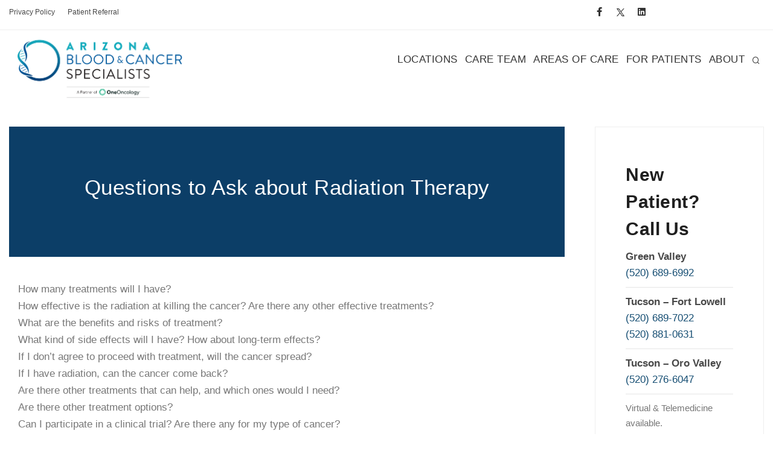

--- FILE ---
content_type: text/html; charset=utf-8
request_url: https://arizonabloodandcancerspecialists.com/questions-to-ask-about-radiation-therapy/
body_size: 11557
content:
<!DOCTYPE html>
<html lang="en">

<head>
		<!-- Google tag (gtag.js) -->
		<script async src="https://www.googletagmanager.com/gtag/js?id=UA-139974165-1"></script>
		<script>
		  window.dataLayer = window.dataLayer || [];
		  function gtag(){dataLayer.push(arguments);}
		  gtag('js', new Date());

		  gtag('config', 'UA-139974165-1');
		</script>
        
  
    <meta name="viewport" content="width=device-width, initial-scale=1" />
    <meta http-equiv="content-type" content="text/html; charset=utf-8" />

    <!-- Document title -->
    <title>
        
                 Questions to Ask about Radiation Therapy
        
    </title>

    <!--
        needs:
        
        OG Tags
        
        
        -->
        
    	<meta property="og:image" content="https://www.arizonabloodandcancerspecialists.com/static/images/az_logo.png" />
    	<meta property="og:title" content=" 
         Questions to Ask about Radiation Therapy
        " />
        <meta property="og:type" content="website" />
        

    	
	    	<meta name="description" content=''>
	    	<meta property="og:description" content="" />
    	
    	        
        
            
            
	<link rel="icon" href="/static/images/az.ico"/>
    
    
    
    <!-- Stylesheets & Fonts -->
    <link href="/static/css/plugins.css" rel="stylesheet">
    
    <script type="text/javascript" src="https://ajax.googleapis.com/ajax/libs/jquery/1.11.1/jquery.js"></script>
    <!--<script src="https://code.jquery.com/jquery-1.12.4.js"></script>-->
    <!-- LOADING FONTS AND ICONS -->
    <link href="//fonts.googleapis.com/css?family=Roboto+Slab%3A400" rel="stylesheet" property="stylesheet" type="text/css" media="all" />
    <link href="//fonts.googleapis.com/css?family=Roboto%3A900%2C700" rel="stylesheet" property="stylesheet" type="text/css" media="all" />
    <link rel="stylesheet" type="text/css" href="/static/plugins/slider-revolution/fonts/pe-icon-7-stroke/css/pe-icon-7-stroke.css">
    <link rel="stylesheet" type="text/css" href="/static/plugins/slider-revolution/fonts/font-awesome/css/font-awesome.css"> <!-- REVOLUTION STYLE SHEETS -->
    <link rel="stylesheet" type="text/css" href="/static/plugins/slider-revolution/css/settings.css">
    <link rel="stylesheet" type="text/css" href="/static/plugins/slider-revolution/css/layers.css">
    <link rel="stylesheet" type="text/css" href="/static/plugins/slider-revolution/css/navigation.css">
    <!-- REVOLUTION JS FILES -->
    <script type="text/javascript" src="/static/plugins/slider-revolution/js/jquery.themepunch.tools.min.js"></script>
    <script type="text/javascript" src="/static/plugins/slider-revolution/js/jquery.themepunch.revolution.min.js"></script>
    <!-- SLIDER REVOLUTION 5.0 EXTENSIONS  (Load Extensions only on Local File Systems !  The following part can be removed on Server for On Demand Loading) -->
    <script type="text/javascript" src="/static/plugins/slider-revolution/js/extensions/revolution.extension.actions.min.js"></script>
    <script type="text/javascript" src="/static/plugins/slider-revolution/js/extensions/revolution.extension.carousel.min.js"></script>
    <script type="text/javascript" src="/static/plugins/slider-revolution/js/extensions/revolution.extension.kenburn.min.js"></script>
    <script type="text/javascript" src="/static/plugins/slider-revolution/js/extensions/revolution.extension.layeranimation.min.js"></script>
    <script type="text/javascript" src="/static/plugins/slider-revolution/js/extensions/revolution.extension.migration.min.js"></script>
    <script type="text/javascript" src="/static/plugins/slider-revolution/js/extensions/revolution.extension.navigation.min.js"></script>
    <script type="text/javascript" src="/static/plugins/slider-revolution/js/extensions/revolution.extension.parallax.min.js"></script>
    <script type="text/javascript" src="/static/plugins/slider-revolution/js/extensions/revolution.extension.slideanims.min.js"></script>
    <script type="text/javascript" src="/static/plugins/slider-revolution/js/extensions/revolution.extension.video.min.js"></script>

<style>
            .ui-corner-all
            {
                -moz-border-radius: 4px 4px 4px 4px;
            }
            .ui-widget-content
            {
                border: 5px solid black;
                color: #222222;
                background-color: Red;
            }
            .ui-widget
            {
                font-family: Verdana,Arial,sans-serif;
                font-size: 15px;
            }
            .ui-menu
            {
                display: block;
                float: left;
                list-style: none outside none;
                margin: 0;
                padding: 2px;
            }
            .ui-autocomplete
            {
                cursor: default;
                position: absolute;
            }
            .ui-menu .ui-menu-item
            {
                clear: left;
                float: left;
                margin: 0;
                padding: 0;
                width: 100%;
            }
            .ui-menu .ui-menu-item a
            {
                display: block;
                padding: 3px 3px 3px 3px;
                text-decoration: none;
                cursor: pointer;
                color: #222222;
                background-color: rgba(199,194,218,.2);
            }
            .ui-menu .ui-menu-item a:hover
            {
                display: block;
                padding: 3px 3px 3px 3px;
                text-decoration: none;
                color: #fff !important;
                cursor: pointer;
                background-color: rgba(87,58,196);
			
            }
            .ui-widget-content a
            {
                color: #222222;
            }
            ul {
                padding-left: 30px;
                font-size: 1.2rem;
                    font-style: normal;
                    font-weight: 400;
                    text-transform: none;
                    line-height: 1.7;
                    letter-spacing: 0;
                    color: #777777;
                    font-family: sans-serif;
            }
            
			.srch-li {
				padding: 10px !important; 
			}
			
			@media only screen and (min-device-width: 375px) and (max-device-width: 812px) and (-webkit-min-device-pixel-ratio: 3) and (orientation: portrait) {
              .serch_box_nyh {
                visibility: hidden;
                clear: both;
                display: none;
              }
			  
		  
			  
              .ui-menu .ui-menu-item
              {
                  clear: left;
                  float: left;
                  margin: 0;
                  padding: 0;
                  width: 200px;
              }
			  
              .ui-widget
              {
                  font-family: Verdana,Arial,sans-serif;
                  font-size: 12px !important;
              }
              
			  .mb-search-txt{
				  font-size: 10pt !important;
			  }
			  
              .ui-menu .ui-menu-item a
              {
                  display: block;
                  padding: 0px !important;
                  text-decoration: none;
                  cursor: pointer;
                  color: #222222;
                  background-color: white;
              }
              .ui-menu .ui-menu-item a:hover
              {
                  display: block;
                  padding: 0px !important;
                  text-decoration: none;
                  color: White;
                  cursor: pointer;
                  background-color: rgba(87,58,196);
			
              }
			  
  			.srch-li {
  				padding:5px !important; 
  			}
		
            .mainhropad{
                padding: 0px !important;
            }
        
			.extramenuitem{
				display: block !important;
			}
        
            .flickity-viewport{
                  height:360px !important;
                  touch-action: pan-y;
            }
        
            #slider{
               height:360px !important;
            }
            
        }
        
        @media (max-width: 991px) {
            .langmb{
              visibility: hidden !important;
  	          display:none !important;
            }
            
  		  .mlogo{
			  
                padding:0px !important;
                max-width: 100% !important;
                visibility: hidden !important;
  	          display:none !important;
  		  }
          
            .mb2logo{
                display:block !important;
            }
            
            .extrmb{
                display:block !important;
            }
            
		  .mnbtn {
			  font-size:14px !important;
              margin:30px !important;
			  
		  }
		  
		  .mnbtn a {
			  
		
		  }
          .mbicn{
              visibility: hidden !important;
	          display:none !important;
          }
         
          .flickity-viewport{
              height:360px !important;
              touch-action: pan-y;
          }
          
          #slider{
               height:360px !important;
          }
            
         
        }
            /*
			  .bighomebtns{
                  padding:30px 30px 10px 30px;
              }
            
              .container{
                   max-width:850px;
				   padding:0px;
				   margin:0px 0px 0px 50px;
              	 
			  }
            
			  body {
			      font-size: 1.6em;
			  }
			  
			  p {
				  font-size: 1.5em !important;
			  }
			  
			  .top-menu-box{
				  margin-top:50px !important;
				  padding: 30px !important;
			  }
			  .top-menu {
				  font-size: 24pt !important;
		
			  }
			  
			  .mlogo{
				  height: 120px !important;
				  max-height: 120px !important;
			  }
			  
			  .fa-search{
				  font-size:2em !important;
				  margin-top:-10px;
			  }
			  
			  .btn{
				  padding: 24px !important;
			  }
            
			  .footer-content{
				  font-size: 2em !important;
			  }
			  .mmenu a {
				  font-size: 2em !important;
			  }
			}
            */
        </style>

    <!-- CSS STYLE -->    
    <!--<link href="/static/css/next-nycancer-style.css" rel="stylesheet">-->
    <link href="/static/css/az-fixed-style.css" rel="stylesheet">

    <link rel="stylesheet" type="text/css" href="/static/css/az.css" media="screen" />

    <!-- Template color -->
    <!--<link href="/static/css/color-variations/red-dark.css" rel="stylesheet" type="text/css" media="screen">-->
    <link href="https://fonts.googleapis.com/css?family=PT+Serif:400,700" rel="stylesheet" type="text/css">


<!-- Xandr Universal Pixel - Initialization (include only once per page) -->
<script>
!function(e,i){if(!e.pixie){var n=e.pixie=function(e,i,a){n.actionQueue.push({action:e,actionValue:i,params:a})};n.actionQueue=[];var a=i.createElement("script");a.async=!0,a.src="//acdn.adnxs.com/dmp/up/pixie.js";var t=i.getElementsByTagName("head")[0];t.insertBefore(a,t.firstChild)}}(window,document);
pixie('init', 'f97c910a-dc2e-4170-b46f-85ec43a9b6a7');
</script>

<!-- Xandr Universal Pixel - PageView Event -->
<script>
pixie('event', 'PageView');
</script>
<noscript><img src="https://ib.adnxs.com/pixie?pi=f97c910a-dc2e-4170-b46f-85ec43a9b6a7&e=PageView&script=0" width="1" height="1" style="display:none"/></noscript>

	
</head>

<body class="">
	
    <!-- Body Inner -->
	<div class="body-inner">
        <!-- Topbar -->
        <div id="topbar" class="d-xl-block d-lg-block">
            <div class="container">
                <div class="row">
                    <div class="col-md-9">
                        <ul class="top-menu-box top-menu">
                            
                            <!--<li class=""><a class="top-menu" href="tel:+18002017220">New Patients to Schedule an Appointment Call: 800-201-7220</a></li>-->
							<li class=""><a class="top-menu" href="/media/assets/ABCS-Notice-of-Privacy-Practices-Final-052919.pdf">Privacy Policy</a></li>
							 <li class=""><a class="top-menu" href="/medical-professionals/">Patient Referral</a></li>
                        </ul>
                        
                    </div>
                    <div class="col-md-3 langmb" style="">
                        <ul class="top-menu-box top-menu">
                            <div class="social-icons social-icons-colored-hover">
                                <ul>
                                    <li class="social-facebook"><a href="https://www.facebook.com/ArizonaBloodandCancerSpecialists/"><i class="fab fa-facebook-f"></i></a></li>
                                    <li class="social-twitter"><a href="https://x.com/AZCancerBlood"><i class="fab"><img src="/static/images/x-logo-black.png" style="width:13px;"></i></a></li>
                                    <!--  <li class="social-google"><a href="#"><i class="fab fa-google-plus-g"></i></a></li> -->
                                    <!--  <li class="social-pinterest"><a href="#"><i class="fab fa-pinterest"></i></a></li> -->
                                    <!--  <li class="social-vimeo"><a href="#"><i class="fab fa-vimeo"></i></a></li> -->
                                    <li class="social-linkedin"><a href="https://www.linkedin.com/company/arizona-blood-and-cancer-specialists/"><i class="fab fa-linkedin"></i></a></li>
                                    <!--  <li class="social-dribbble"><a href="#"><i class="fab fa-dribbble"></i></a></li> -->
                                    <!--<li class="social-youtube"><a href="#"><i class="fab fa-youtube"></i></a></li>-->
                                    <!--  <li class="social-rss"><a href="#"><i class="fa fa-rss"></i></a></li> -->
                                </ul>
                            </div>
                        </ul>
                    </div>
                        <!--
                        <div class="social-icons social-icons-colored-hover">
                            <ul>
                                <li class="social-facebook"><a href="#"><i class="fab fa-facebook-f"></i></a></li>-->
                              <!--  <li class="social-twitter"><a href="#"><i class="fab fa-twitter"></i></a></li> -->
                                <!--  <li class="social-google"><a href="#"><i class="fab fa-google-plus-g"></i></a></li> -->
                                <!--  <li class="social-pinterest"><a href="#"><i class="fab fa-pinterest"></i></a></li> -->
                                <!--  <li class="social-vimeo"><a href="#"><i class="fab fa-vimeo"></i></a></li> -->
                                <!--  <li class="social-linkedin"><a href="#"><i class="fab fa-linkedin"></i></a></li> -->
                                <!--  <li class="social-dribbble"><a href="#"><i class="fab fa-dribbble"></i></a></li> -->
                                <!--<li class="social-youtube"><a href="#"><i class="fab fa-youtube"></i></a></li>-->
                                <!--  <li class="social-rss"><a href="#"><i class="fa fa-rss"></i></a></li> 
                            </ul>
                        </div>
                                    -->
                   
                </div>
            </div>
        </div>
        <!-- end: Topbar -->
        <!-- Header -->
        <div id="logomb" class="mb2logo" style="display:none;"> <a href="/"><span class="logo-default"><img src="/static/images/ABCS_logo_FNL.png" style="width:100%;padding:20px;"/></span></a>
        </div>
        <header id="header" style="">
            <div class="header-inner">
                <div class="container conlogmob">
                    <!--Logo-->
                    <div id="logo"> <a href="/"><span class="logo-default"><img class="mlogo" src="/static/images/ABCS_logo_FNL.png" style="max-width:300px;"/></span></a> </div>
                    <!--End: Logo-->
                    <!-- Search -->
					
					
                    <!--Header Extras-->
                    <div class="header-extras">
						
                        <ul>
                            
                            <li> <a id="" href="/search"> <i class="icon-search"></i></a> </li>
                            
                            <li class="extrmb" style="display:none;"><a href="/locations" class="lines-button x">Locations</a></li>
                            <li class="extrmb" style="display:none;"><a href="/people" class="lines-button x">Care Team</a></li> 
                            
                            <!--
                            <li>
                                <div class="p-dropdown"> <a href="#"><i class="icon-globe"></i><span>EN</span></a>
                                    <ul class="p-dropdown-content">
                                        <li><a href="#">Spanish</a></li>
                                        <li><a href="#">English</a></li>
                                    </ul>
                                </div>
                            </li>
                                -->
                        </ul>
                    	
                        
					</div>
                    
                    
					<!--end: Header Extras-->
                    <!--Navigation Resposnive Trigger-->
                    <div id="mainMenu-trigger"> <a class="lines-button x"><span class="lines"></span></a></div>
                    <!--end: Navigation Resposnive Trigger-->
                    <!--Navigation-->
                    <div id="mainMenu" class="menu-onclick">
                        <div class="container">
                            <nav>
                                <ul>
                                    
                                    <li><a href="/locations">Locations</a></li>
                                    <li><a href="/people">Care Team</a>
                                    <!--
                                        <ul class="dropdown-menu">
                                         <li class=""><a href="/people">Medical Oncologists</a></li>
                                         <li class=""><a href="/people">Radiation Oncologists</a></li>
                                         <li class=""><a href="/people">Breast Surgeons</a></li>
                                         <li class=""><a href="/people">Our APPs</a></li>
                                        </ul>
                                    </li>
                                        -->
                                    <li class="dropdown">
                                        <a href="#">Areas of Care</a>
                                        <ul class="dropdown-menu">
                                                <li class=""><a href="/medical-oncology-hematology/">Medical Oncology & Hematology</a></li>
                                                <li class=""><a href="/radiation-oncology/">Radiation Oncology</a></li>
                                                
                                        </ul>
                                    </li>    
                                        
                                    <li class="dropdown mega-menu-item"><a href="">For Patients</a>
                                        <ul class="dropdown-menu">
                                            <li class="mega-menu-content">
                                                <div class="row">
                                                    <div class="col-lg-4">
                                                        <ul>
                                                            <li class="mega-menu-title">Patient Education</li>
                                                             
                                                             
                                                             
                                                             
                                                             <li class="dropdown-submenu"><a href="#">Types of Cancer</a>
															 
                                                             <ul class="dropdown-menu" style="background-color: rgb(155,217,224);  columns: 2;
  -webkit-columns: 2;
  -moz-columns: 2;">
                                                            
                                                                 <li><a onmouseout="this.style.color='#444'" onmouseover="this.style.color='#FFF'" href="/bladder-cancer/">Bladder Cancer</a></li>
                                                                 <li><a onmouseout="this.style.color='#444'" onmouseover="this.style.color='#FFF'" href="/brain-cancer/">Brain Cancer</a></li>
                                                                 <li><a onmouseout="this.style.color='#444'" onmouseover="this.style.color='#FFF'" href="/breast-cancer/">Breast Cancer</a></li>
                                                                 <li><a onmouseout="this.style.color='#444'" onmouseover="this.style.color='#FFF'" href="/colorectal-cancer/">Colorectal Cancer</a></li>
                                                                 <li><a onmouseout="this.style.color='#444'" onmouseover="this.style.color='#FFF'" href="/esophageal-cancer/">Esophageal Cancer</a></li>
                                                                 <li><a onmouseout="this.style.color='#444'" onmouseover="this.style.color='#FFF'" href="/kidney-cancer/">Kidney Cancer</a></li>
                                                                 <li><a onmouseout="this.style.color='#444'" onmouseover="this.style.color='#FFF'" href="/lung-cancer/">Lung Cancer</a></li>
                                                             
                                                                 <li><a onmouseout="this.style.color='#444'" onmouseover="this.style.color='#FFF'" href="/mesothelioma/">Mesothelioma</a></li>
                                                                 <li><a onmouseout="this.style.color='#444'" onmouseover="this.style.color='#FFF'" href="/oral-head-neck-cancer/">Oral, Head & Neck Cancer</a></li>
                                                                 <li><a onmouseout="this.style.color='#444'" onmouseover="this.style.color='#FFF'" href="/pancreatic-cancer/">Pancreatic Cancer</a></li>
                                                                 <li><a onmouseout="this.style.color='#444'" onmouseover="this.style.color='#FFF'" href="/prostate-cancer/">Prostate Cancer</a></li>
                                                                 <li><a onmouseout="this.style.color='#444'" onmouseover="this.style.color='#FFF'" href="/sarcoma/">Sarcoma</a></li>
                                                                 <li><a onmouseout="this.style.color='#444'" onmouseover="this.style.color='#FFF'" href="/skin-cancer-melanoma/">Skin Cancer & Melanoma</a></li>
                                                                 <li><a onmouseout="this.style.color='#444'" onmouseover="this.style.color='#FFF'" href="/testicular-cancer/">Testicular Cancer</a></li>
                                                                 <li><a onmouseout="this.style.color='#444'" onmouseover="this.style.color='#FFF'" href="/thyroid-cancer/">Thyroid Cancer</a></li>
                                                       
															 </ul>
                                                          
                                                             
															 </li>
                                                             
                                                             <li class="dropdown-submenu"><a href="#">Blood Disorders</a>
															 <ul class="dropdown-menu" style="background-color: rgb(155,217,224);  columns: 2;
  -webkit-columns: 2;
  -moz-columns: 2;">
                                                                 <!--<li><a href="">White Blood Cell Disorders (Blood Cancer)</a></li>-->
                                                                 <li><a onmouseout="this.style.color='#444'" onmouseover="this.style.color='#FFF'" href="/leukemia/">Leukemia</a></li>
                                                                 <li><a onmouseout="this.style.color='#444'" onmouseover="this.style.color='#FFF'" href="/leukocytosis/">Leukocytosis</a></li>
                                                                 <li><a onmouseout="this.style.color='#444'" onmouseover="this.style.color='#FFF'" href="/leukopenia/">Leukopenia</a></li>
                                                                 <li><a onmouseout="this.style.color='#444'" onmouseover="this.style.color='#FFF'" href="/lymphoma/">Lymphoma</a></li>
                                                                 <li><a onmouseout="this.style.color='#444'" onmouseover="this.style.color='#FFF'" href="/multiple-myeloma/">Multiple Myeloma</a></li>
                                                                 <li><a onmouseout="this.style.color='#444'" onmouseover="this.style.color='#FFF'" href="/anemia/">Anemia</a></li>
                                                                 <li><a onmouseout="this.style.color='#444'" onmouseover="this.style.color='#FFF'" href="/hemochromatosis/">Hemochromatosis</a></li>
                                                                 <li><a onmouseout="this.style.color='#444'" onmouseover="this.style.color='#FFF'" href="/myelodysplastic-syndrome/">Myelodysplastic Syndrome (MDS)</a></li>
                                                                 <li><a onmouseout="this.style.color='#444'" onmouseover="this.style.color='#FFF'" href="/brca-gene-mutations/">BRCA Gene Mutations</a></li>
														     </ul>
														     </li>
                                                         
                                                         
                                                             <li class="dropdown-submenu"><a href="#">Radiation Therapy Process</a>
															 <ul class="dropdown-menu" style="background-color: rgb(155,217,224);">
                                                                 <li><a onmouseout="this.style.color='#444'" onmouseover="this.style.color='#FFF'" href="/simulation/">Radiation Therapy Simulation</a></li>
                                                                 <li><a onmouseout="this.style.color='#444'" onmouseover="this.style.color='#FFF'" href="/technical-planning/">Radiation Therapy Technical Planning</a></li>
                                                                 <li><a onmouseout="this.style.color='#444'" onmouseover="this.style.color='#FFF'" href="/treatment-process/">Radiation Therapy Treatment Process</a></li>
                                                                 <li><a onmouseout="this.style.color='#444'" onmouseover="this.style.color='#FFF'" href="/treatment-schedule/">Radiation Therapy Treatment Schedule</a></li>
                                                                 <li><a onmouseout="this.style.color='#444'" onmouseover="this.style.color='#FFF'" href="/what-is-a-radiation-oncologist/">What Is a Radiation Oncologist?</a></li>
                                                                 <li><a onmouseout="this.style.color='#444'" onmouseover="this.style.color='#FFF'" href="/questions-to-ask-about-radiation-therapy/">Questions to ask about Radiation Therapy</a></li>
                                                                 <li><a onmouseout="this.style.color='#444'" onmouseover="this.style.color='#FFF'" href="/radiation-therapy-side-effects/">Radiation Therapy Side Effects</a></li>
														     </ul>
														     </li>
                                                             
                                                             <li class="dropdown-submenu"><a href="#">Types of Radiation Treatments</a>
															 <ul class="dropdown-menu" style="background-color: rgb(155,217,224);  columns: 2;
  -webkit-columns: 2;
  -moz-columns: 2;">
                                                                 <li><a onmouseout="this.style.color='#444'" onmouseover="this.style.color='#FFF'" href="/accelerated-partial-breast-irradiation-apbi/">Accelerated Partial-Breast Irradiation (APBI)</a></li>
                                                                 <li><a onmouseout="this.style.color='#444'" onmouseover="this.style.color='#FFF'" href="/intensity-modulated-radiation-therapy-imrt/">Intensity-Modulated Radiation Therapy (IMRT)</a></li>
                                                                 <li><a onmouseout="this.style.color='#444'" onmouseover="this.style.color='#FFF'" href="/image-guided-radiation-therapy-igrt/">Image-Guided Radiation Therapy (IGRT)</a></li>
                                                                 <li><a onmouseout="this.style.color='#444'" onmouseover="this.style.color='#FFF'" href="/stereotactic-radiosurgery-srs/">Stereotactic Radiosurgery (SRS)</a></li>
                                                                 <li><a onmouseout="this.style.color='#444'" onmouseover="this.style.color='#FFF'" href="/stereotactic-body-radiotherapy-sbrt/">Stereotactic Body Radiotherapy (SBRT)</a></li>
                                                                 <li><a onmouseout="this.style.color='#444'" onmouseover="this.style.color='#FFF'" href="/brachytherapy-internal-radiation-therapy/">Brachytherapy (Internal Radiation Therapy)</a></li>
                                                                 <li><a onmouseout="this.style.color='#444'" onmouseover="this.style.color='#FFF'" href="/high-dose-rate-brachytherapy/">High-Dose-Rate (HDR) Brachytherapy</a></li>
                                                                 <li><a onmouseout="this.style.color='#444'" onmouseover="this.style.color='#FFF'" href="/low-dose-rate-brachytherapy/">Low-Dose-Rate (LDR) Brachytherapy</a></li>
                                                                 <li><a onmouseout="this.style.color='#444'" onmouseover="this.style.color='#FFF'" href="/lutathera/">Lutathera</a></li>
                                                                 <li><a onmouseout="this.style.color='#444'" onmouseover="this.style.color='#FFF'" href="/palliative-radiation-therapy/">Palliative Radiation Treatments</a></li>
                                                                 <li><a onmouseout="this.style.color='#444'" onmouseover="this.style.color='#FFF'" href="/spaceoar-hydrogel/">SpaceOAR™ Hydrogel</a></li>
														     </ul>
														     </li>

                                                          

                                                             <li class="dropdown-submenu"><a href="#">FAQs</a>
															 <ul class="dropdown-menu" style="background-color: rgb(155,217,224);  columns: 2;
  -webkit-columns: 2;
  -moz-columns: 2;">
                                                                 <li><a onmouseout="this.style.color='#444'" onmouseover="this.style.color='#FFF'" href="/what-is-an-oncologist/">What Is an Oncologist?</a></li>
                                                                 <li><a onmouseout="this.style.color='#444'" onmouseover="this.style.color='#FFF'" href="/what-is-a-hematologist-blood-doctor/">What Is a Hematologist (Blood Doctor)?</a></li>
                                                                 <li><a onmouseout="this.style.color='#444'" onmouseover="this.style.color='#FFF'" href="/what-is-a-nurse-practitioner/">What Is a Nurse Practitioner?</a></li>
                                                                 <li><a onmouseout="this.style.color='#444'" onmouseover="this.style.color='#FFF'" href="/what-is-a-palliative-nurse-practitioner/">What Is a Palliative Nurse Practitioner?</a></li>
                                                                 <li><a onmouseout="this.style.color='#444'" onmouseover="this.style.color='#FFF'" href="/what-is-a-physician-assistant/">What Is a Physician Assistant?</a></li>
                                                                 <li><a onmouseout="this.style.color='#444'" onmouseover="this.style.color='#FFF'" href="/what-is-cancer/">What Is Cancer?</a></li>
                                                                 <li><a onmouseout="this.style.color='#444'" onmouseover="this.style.color='#FFF'" href="/stages-of-cancer/">What are the Stages of Cancer?</a></li>
                                                                 <li><a onmouseout="this.style.color='#444'" onmouseover="this.style.color='#FFF'" href="/what-is-immunotherapy/">What Is Immunotherapy?</a></li>
                                                                 <li><a onmouseout="this.style.color='#444'" onmouseover="this.style.color='#FFF'" href="/what-is-chemotherapy/">What Is Chemotherapy?</a></li>
                                                                 <li><a onmouseout="this.style.color='#444'" onmouseover="this.style.color='#FFF'" href="/what-is-biologic-targeted-therapy/">What Is Biologic/Targeted Therapy?</a></li>
                                                                 <li><a onmouseout="this.style.color='#444'" onmouseover="this.style.color='#FFF'" href="/what-is-palliative-care/">What Is Palliative Care?</a></li>
                                                                 <li><a onmouseout="this.style.color='#444'" onmouseover="this.style.color='#FFF'" href="/who-is-a-cancer-survivor/">Who Is a Cancer Survivor?</a></li>
                                                                 <li><a onmouseout="this.style.color='#444'" onmouseover="this.style.color='#FFF'" href="/cancer-patients-questions/">Cancer Patients’ Questions</a></li>
												             </ul>
												             </li>
                                                         
                                                             <li class="dropdown-submenu"><a href="#">Cancer Testing</a>
															 <ul class="dropdown-menu" style="background-color: rgb(155,217,224);">
                                                             <li><a href="/understanding-genetic-testing/">Understanding Genetic Testing</a></li>
                                                             <li><a href="/genomic-testing-genetic-testing/">Genomic Testing & Genetic Testing</a></li>
                                                             <li><a href="/cancer-screening/">Cancer Screening</a></li>
												             </ul>
												             </li>
                                                             
                                                             <li class="dropdown-submenu"><a href="#">Cancer Education</a>
															 <ul class="dropdown-menu" style="background-color: rgb(155,217,224);  columns: 2;
  -webkit-columns: 2;
  -moz-columns: 2;">
                                                             <li><a onmouseout="this.style.color='#444'" onmouseover="this.style.color='#FFF'" href="/lowering-your-cancer-risk/">Lowering Your Cancer Risk</a></li>
                                                             <li><a onmouseout="this.style.color='#444'" onmouseover="this.style.color='#FFF'" href="/coping-with-cancer/">Coping With Cancer</a></li>
                                                             <li><a onmouseout="this.style.color='#444'" onmouseover="this.style.color='#FFF'" href="/importance-of-proper-handwashing/">Importance of Proper Handwashing</a></li>
                                                             <li><a onmouseout="this.style.color='#444'" onmouseover="this.style.color='#FFF'" href="/knowing-your-familys-health-history/">Knowing Your Family’s Health History</a></li>
                                                             <li><a onmouseout="this.style.color='#444'" onmouseover="this.style.color='#FFF'" href="/understanding-blood-disorders/">Understanding Blood Disorders</a></li>
                                                             <li><a onmouseout="this.style.color='#444'" onmouseover="this.style.color='#FFF'" href="/cancer-treatment-side-effects/">Cancer Treatment Side Effects</a></li>
                                                             <li><a onmouseout="this.style.color='#444'" onmouseover="this.style.color='#FFF'" href="/fear-of-cancer-recurrence/">Fear of Cancer Recurrence</a></li>
                                                             <li><a onmouseout="this.style.color='#444'" onmouseover="this.style.color='#FFF'" href="/physical-activity-and-cancer/">Physical Activity and Cancer</a></li>
                                                             <li><a onmouseout="this.style.color='#444'" onmouseover="this.style.color='#FFF'" href="/nutrition-and-cancer/">Nutrition And Cancer</a></li>
                                                             <li><a onmouseout="this.style.color='#444'" onmouseover="this.style.color='#FFF'" href="/complementary-alternative-medicine/">Complementary & Alternative Medicine</a></li>
                                                             <li><a onmouseout="this.style.color='#444'" onmouseover="this.style.color='#FFF'" href="/clinical-trials/">Clinical Trials</a></li>
												             </ul>
												             </li>

                                                             <li><a href="/advanced-care-planning/">Advance Care Planning</a></li>
                                                             <li><a href="/becoming-a-caregiver/">Becoming a Caregiver</a></li>
                                                             <li><a href="/second-opinions/">Second Opinions</a></li>
                                                           
                                                        </ul>
                                                    </div>
                                                    <div class="col-lg-4">
                                                        <ul>
                                                            <li class="mega-menu-title">Patient Portals & Useful Links</li>    
                                                            <li><a href="/patient-portal/">Patient Portal</a></li>
                                                            <li><a href="/making-your-payment-online/">Payment Portal</a></li>
                                                            <li><a href="/medicine-education/">Medicine Education</a></li>
                                                            <br>
                                                            <li class="mega-menu-title">Guides & Brochures</li>    
                                                            <li><a href="/patient-treatment-guide/">Patient Treatment Guide</a></li>
                                                            <li><a href="/patient-brochures/">Patient Brochures</a></li>
                                                        </ul>
                                                    </div>
                                                    <div class="col-lg-4">
                                                        <ul>
                                                            <li class="mega-menu-title">Resources</li>
                                                            <li><a href="/your-first-appointment-office-visit/">Before Your First Visit<span class="badge badge-danger">New Patients</span></a></li>
                                                            <li><a href="/patient-forms/">Forms<span class="badge badge-danger">New Patients</span></a></li>
                                                            <li><a href="/appointments-scheduling/">Appointments & Scheduling</a></li>
                                                            <li><a href="/insurance/">Insurance</a></li>
                                                            <li><a href="/medication-safety-storage-handling-disposal/">Medication Safety, Storage, Handling & Disposal</a></li>
                                                            <li><a href="/helpful-resources/">Helpful Resources</a></li>
                                                        </ul>
                                                    </div>
                                                    
                                                </div>
                                            </li>
                                        </ul>
                                    </li>
                                    <li class="dropdown"><a href="/about-us">About</a>
                    					<ul class="dropdown-menu">
                    						<li><a href="/about-us">About Us</a></li>
                                            <li><a href="/people/jonathan-e-schwartz-md">Our President</a></li>
                                            <li><a href="/news">News & Updates</a></li>
                    						<li><a href="/careers" style=""><div>Career Opportunities</div></a></li>					
                    					</ul>
                    				</li>
                                </ul>
                            </nav>
                        </div>
                    </div>
                    
                    <!--end: Navigation-->
                </div>
            </div>
        </header>

        
        <!-- end: Header -->
        <section id="page-content" class="sidebar-right">
            <div class="container">
                <div class="row">
                    <div class="content col-lg-9">
        
        
		
		
        <style>
            ul {
                    padding-left: 30px;
            }
            
            </style>
        <section id="page-title" style="">
            <div class="container">
                <div class="page-title">
                    <h1 style="color:#fff;">Questions to Ask about Radiation Therapy</h1>
					
                </div>
            </div>
        </section>
        <section id="page-content">
            <div class="container">
                    <p>How many treatments will I have?<br />How effective is the radiation at killing the cancer? Are there any other effective treatments?<br />What are the benefits and risks of treatment?<br />What kind of side effects will I have? How about long-term effects?<br />If I don&rsquo;t agree to proceed with treatment, will the cancer spread?<br />If I have radiation, can the cancer come back?<br />Are there other treatments that can help, and which ones would I need?<br />Are there other treatment options?<br />Can I participate in a clinical trial? Are there any for my type of cancer?<br />Will radiation affect my ability to have children?<br />Will I still be able to drive, and can I drive myself to and from the treatment facility?<br />Do I need to take special precautions or follow a special diet during or after my treatment?<br />Can I still smoke?<br />Is it safe to consume alcohol?<br />Is it safe to take vitamins or other nutritional supplements during my treatment?<br />Will I be able to continue my normal activities? Work? Sexual activity? Exercise?<br />If not, how long should I wait to resume regular activities?<br />How often do I need to return for check-ups?<br />If I have side effects after my treatment, who can I call?</p>
            </div>
        </section>



        
		
		
                    </div>
                     <div class="sidebar sticky-sidebar col-lg-3">
                         
                         <div class="call-to-action call-to-action-border">
                             <h3>
                                 New Patient? 
                                 <br>Call Us</h3>


								
								 <b>Green Valley</b><br>
								 <span><a href="tel:+15206896992" style="color:rgb(22,78,115);">(520) 689-6992</a></span>
								  <hr>
								 
								
								 <b>Tucson – Fort Lowell</b><br>
								 <span><a href="tel:+15206897022" style="color:rgb(22,78,115);">(520) 689-7022</a></span><br>
								 <span><a href="tel:+15208810631" style="color:rgb(22,78,115);">(520) 881-0631</a></span>
								  <hr>
								 <b>Tucson – Oro Valley</b><br>
								 <span><a href="tel:+15202766047" style="color:rgb(22,78,115);">(520) 276-6047</a></span>
								  <hr>
                             <p style="font-size:90%;">
                             Virtual & Telemedicine available.
                             </p>
                         </div>
                        <!-- 
			<div style="background-color:rgb(65,89,138)" class="call-to-action background-image">
                             <h3 class="text-light">
                                 COVID-19 - Information 
                             </h3>
                             <p class="text-light">
                                 Learn more news and information related to COVID-19.
                             </p>
                             <a class="btn btn-outline btn-light" href="/coronavirus-covid-19-precautions/">Learn More</a>
                        </div>
			-->
                    </div>
                    
                </div>                
            </div>
        </section>
        
        
        <!-- FOOTER -->
        <footer id="footer" class="text-grey" style="background-color:rbg(22,142,206);">
            <div class="footer-content">
                <div class="container">
                    <div class="row">
                            <div class="col-lg-3">
                                <div class="widget clearfix widget-categories">
                                     <h4 class="widget-title">Patient Links</h4>
                            <ul class="list list-arrow-icons local-list">
                           
                            <li><a href="/locations">Contact Us</a></li>
                            <li><a href="/making-your-payment-online/">Make A Payment</a></li>
                            <li><a href="/patient-forms/">Patient Forms</a></li>
                            <li><a Href="/insurance/">Accepted Insurance</a></li>
                            <li><a Href="/appointments-scheduling/">Appointment Information</a></li>
                            <li><a href="/patient-portal/">Patient Portal</a></li>
                            </Ul>
                            </div>
                        </div>
                        <div class="col-lg-3">
                            <div class="widget clearfix widget-categories">
                                <h4 class="widget-title">About</h4>
                                <ul class="list list-arrow-icons local-list">
                                    <li> <a title="" href="/about-us">Our Story </a> </li>
                                    <li> <a href="/people">Our Care Team</a> </li>
                                    <li> <a href="/people/jonathan-e-schwartz-md">Our President</a> </li>
                                    <li> <a href="/locations">Locations</a> </li>
                                    <li> <a href="/careers">Careers & Job Openings</a></li>
                                </ul>
                            </div>
                        </div>
                        
                        <div class="col-lg-3">
                            <div class="widget clearfix widget-categories">
        
                            </div>
                        </div>



                        <div class="col-lg-3">
                            <img src="/static/images/ABWH.png" alt="" style="width:250px;">
                            <br>
                            <br>
                            <a href="/locations" style="font-size:120%">Contact Us</a><br>
                            <div class="seperator seperator-light seperator-simple"></div>
                            <ul class="list local-list">
                                <li> <a href="/media/assets/ABCS-Website-Terms-of-Use-Final-12012020.pdf" title=""> Terms and Conditions </a> </li>
                                <li> <a href="/media/assets/ABCS-Notice-of-Privacy-Practices-Final-052919.pdf" title=""> Privacy Policy </a> </li>
			                    <li> <a href="/media/assets/ABCS-Website-Non-Discrimination-Accessibility-Requirements-12012020.pdf">Non-Discrimination / Accessibility Requirements</a></li>
								
                                
                            </ul>
                        </div>



                    </div>
                </div>
            </div>
            <div class="copyright-content">
                <div class="container">
                    <div class="row">
                        <div class="copyright-text text-center"> © 2025 Arizona Blood and Cancer Specialists
                        </div>
                    </div>
                </div>
            </div>
        </footer>
        <!-- end: FOOTER -->


    <!-- end: Body Inner -->
</div>
    <!-- Scroll top 
    <a id="scrollTop" class="scroll-to" href="#body"><i class="icon-chevron-up"></i><i class="icon-chevron-up"></i></a>
		
		-->
    <!--Plugins-->
<!--
	<link rel="stylesheet" href="https://code.jquery.com/ui/1.8.18/themes/base/jquery-ui.css" type="text/css" media="all" /> <script src="https://ajax.googleapis.com/ajax/libs/jquery/1.7.1/jquery.min.js" type="text/javascript"> </script> <script src="https://ajax.googleapis.com/ajax/libs/jqueryui/1.8.16/jquery-ui.min.js" type="text/javascript"></script>
	-->
        <script src="/static/js/jquery.js"></script>
        <script src="/static/js/plugins.js"></script>
        <script src="/static/js/functions.js"></script>
        <script type='text/javascript' src='https://maps.google.com/maps/api/js?key=AIzaSyDO6r6gm7xU2h-UI6pvUkC_e9LaOfEzrWo'></script>
        <script type="text/javascript" src="/static/plugins/gmap3/gmap3.min.js"></script>
        <script type="text/javascript" src="/static/plugins/gmap3/map-styles.js"></script>


    <!--Template functions-->
    

        

        




        



        <script type="text/javascript">
            $(document).ready(function () {

                (function ($) {

                    $('#filter').keyup(function () {

                        var rex = new RegExp($(this).val(), 'i');
                        $('.searchable div').hide();
                        $('.searchable div').filter(function () {
                            return rex.test($(this).text());
                        }).show();

                    })

                }(jQuery));

            });
         </script>
            
            
     
	<link rel="stylesheet" href="//code.jquery.com/ui/1.12.1/themes/base/jquery-ui.css">
    <script src="https://code.jquery.com/jquery-1.12.4.js"></script>
    <script src="https://code.jquery.com/ui/1.12.1/jquery-ui.js"></script>
	
		<script>
		        $(document).ready(function(){ 
		            if ($('#txtSearch').length){
                    $("#txtSearch").autocomplete({
		                source: "/autosearch",
		                minLength: 3,
		                open: function(){
		                    setTimeout(function () {
		                        $('.ui-autocomplete').css('z-index', 99);
		                    }, 0);
		                },
						select: function(event, ui) {   
						                location.href= ui.item.link;
						            }
		              }).autocomplete("instance")._renderItem=function( ul, item ) {
						      return $( "<li style='font-size:1.2em;' class='srch-li'>" )
						        .append( "<a href='" + item.link + "'><img src='" + item.imglink + "' style='width:100px;object-fit: cover;' class='serch_box_nyh'/><span style='font-size:1.5em;padding-left:10px;padding-right:10px;' class='mb-search-txt'> " +  item.label + "</span> <span class='serch_box_nyh'> " +  item.teaser +"</span></a>" )
						        .appendTo( ul );
						    };
                        };
                });
				
		</script>


        	<script>
        		function checkform() {
        			document.getElementById('error_msg').innerHTML = "";
        			if (document.getElementById('name').value == "" || document.getElementById('phone').value == "") {
        				//alert("please enter a name and phone number.");
        				document.getElementById('error_msg').innerHTML = "Please enter both your name and phone number.<br><br>";

        				return false;
        			} else {
        				document.getElementById('contact-form').submit();
        			}
        		}


        	</script>                
</body>

</html>


--- FILE ---
content_type: text/css
request_url: https://arizonabloodandcancerspecialists.com/static/css/az.css
body_size: 3499
content:
.spec-active a:not(.btn){
    background-color:rgb(88,62,144);
    text-decoration: underline;
    font-weight: bold;
    
}

h1,
h2,
h3,
h4,
h5,
h6 {
font-family: sans-serif,'PT Serif', serif;
}

h1,
h2 {
	font-weight: 700;
}



#local-location-header {
	background-color: rgb(19,54,88);
}


#footer {
	background-color: rgb(19,54,88);
}


.local-list {
	color: white;
}

#footer a:not(.btn){
	color: white;
}


.local-hero-homepage {
	font-family: 'Open Sans', sans-serif;
}
#local-hero-heading {
	font-family: 'Montserrat', sans-serif;
	stroke: black;
	stroke-width: 2px;
	stroke-opacity: 0.2;
}

#section-testimonials > div > div.text-center.m-b-60 > h2 {
	font-family: 'Montserrat', sans-serif;
}

#section-testimonials > div > div.text-center.m-b-60 > p {
	font-size: 1.3rem;
}

a:not(.btn):not(.badge):hover, a:not(.btn):not(.badge):focus, a:not(.btn):not(.badge):active {
  text-decoration: none;
  outline: none;
  color: rgba(118,232,220);
}

#mainMenu nav > ul > li .dropdown-menu > li.current > a,
#mainMenu nav > ul > li .dropdown-menu > li.current > span, #mainMenu nav > ul > li .dropdown-menu > li:hover > a,
#mainMenu nav > ul > li .dropdown-menu > li:hover > span, #mainMenu nav > ul > li .dropdown-menu > li:focus > a,
#mainMenu nav > ul > li .dropdown-menu > li:focus > span, #mainMenu nav > ul > li .dropdown-menu > li:active > a,
#mainMenu nav > ul > li .dropdown-menu > li:active > span, #mainMenu nav > ul > li .dropdown-menu > li.hover-active > a,
#mainMenu nav > ul > li .dropdown-menu > li.hover-active > span {
  color: rgba(118,232,220);
}

#mainMenu nav > ul > li .dropdown-menu > li > a:focus, #mainMenu nav > ul > li .dropdown-menu > li > a:hover, #mainMenu nav > ul > li .dropdown-menu > li > a:active,
#mainMenu nav > ul > li .dropdown-menu > li > span:focus,
#mainMenu nav > ul > li .dropdown-menu > li > span:hover,
#mainMenu nav > ul > li .dropdown-menu > li > span:active,
#mainMenu nav > ul > li .dropdown-menu > li [class*="col-"] > ul > li > a:focus,
#mainMenu nav > ul > li .dropdown-menu > li [class*="col-"] > ul > li > a:hover,
#mainMenu nav > ul > li .dropdown-menu > li [class*="col-"] > ul > li > a:active {
  background-color: transparent;
  color: rgba(118,232,220);
  cursor: pointer;
}

#mainMenu nav > ul > li.hover-active > a,
#mainMenu nav > ul > li.hover-active > span, #mainMenu nav > ul > li.current > a,
#mainMenu nav > ul > li.current > span, #mainMenu nav > ul > li:hover > a,
#mainMenu nav > ul > li:hover > span, #mainMenu nav > ul > li:focus > a,
#mainMenu nav > ul > li:focus > span {
  color: rgba(118,232,220);
}

button.btn.btn-outline:hover, button.btn.btn-outline:focus, button.btn.btn-outline:active, button.btn.btn-outline.active, .btn:not(.close):not(.mfp-close).btn-outline:hover, .btn:not(.close):not(.mfp-close).btn-outline:focus, .btn:not(.close):not(.mfp-close).btn-outline:active, .btn:not(.close):not(.mfp-close).btn-outline.active, a.btn:not([href]):not([tabindex]).btn-outline:hover, a.btn:not([href]):not([tabindex]).btn-outline:focus, a.btn:not([href]):not([tabindex]).btn-outline:active, a.btn:not([href]):not([tabindex]).btn-outline.active { background-color: rgba(136,47,134,.7); border-width: 2px; border-style: solid; border-color: rgb(88,62,144); color: #fff !important; }

.flickity-button:hover {
    background-color: rgba(118,232,220);
}

#mainMenu nav > ul > li > a {font-size: 17px;font-weight: 460;}
